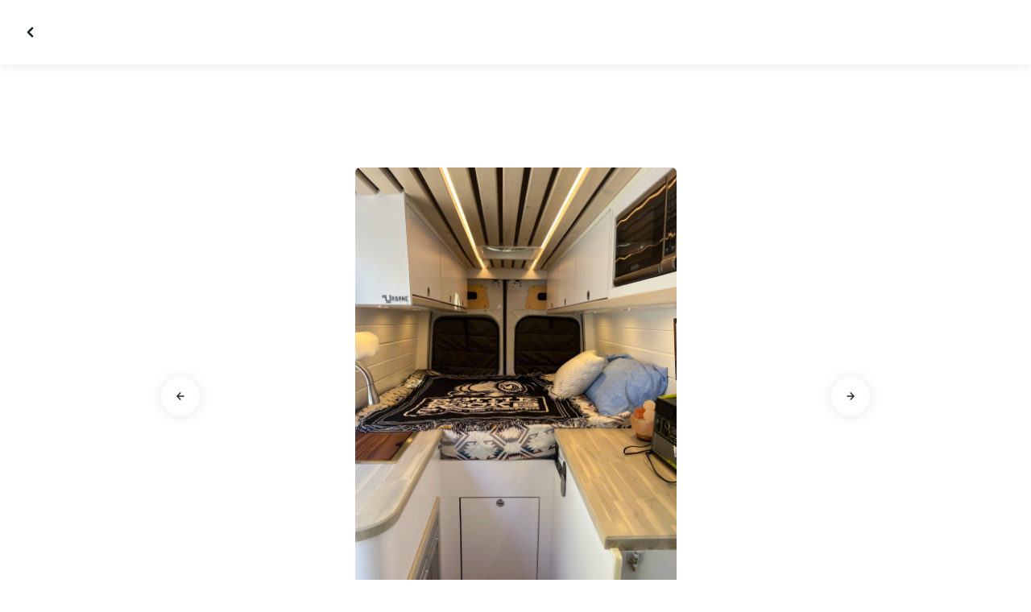

--- FILE ---
content_type: text/html; charset=utf-8
request_url: https://www.outdoorsy.com/pro/montereysprinter/photos?image=2735002
body_size: 12541
content:
<!DOCTYPE html><html lang="en-us"><head><link rel="preload" as="style" data-href="https://use.typekit.net/sek7qeo.css" data-optimized-fonts="true"/><meta charSet="utf-8"/><link rel="preconnect" href="https://use.typekit.net" crossorigin="anonymous"/><link rel="preconnect" href="https://p.typekit.net" crossorigin="anonymous"/><link rel="stylesheet" data-href="https://use.typekit.net/sek7qeo.css" data-optimized-fonts="true"/><link rel="icon" href="/favicon.png"/><link rel="manifest" href="/manifest.json"/><meta property="fb:app_id" content="604465049688341"/><meta name="application-name" content="Outdoorsy"/><meta name="theme-color" content="#ffffff"/><meta name="apple-mobile-web-capable" content="yes"/><meta name="apple-mobile-web-title" content="Outdoorsy"/><meta name="apple-mobile-web-status-bar-style" content="black-translucent"/><meta name="version" content="8df8e9c"/><link rel="preconnect" href="https://cdn.segment.com" crossorigin="anonymous"/><link rel="preload" href="https://cdn.optimizely.com/datafiles/VA837yshM4H8cwibjQNoJ.json"/><link rel="preconnect" href="//logx.optimizely.com"/><title>Owner Photos | Outdoorsy</title><meta name="description" content="Find RV Rentals Near you on Outdoorsy. The only person-to-person RV rental marketplace in the US"/><meta name="viewport" content="width=device-width, initial-scale=1, maximum-scale=1"/><meta property="fb:app_id" content="604465049688341"/><meta property="og:title" content="Owner Photos"/><meta property="og:description" content="Find RV Rentals Near you on Outdoorsy. The only person-to-person RV rental marketplace in the US"/><meta property="og:site_name" content="Outdoorsy"/><meta property="og:image" content="/_next/static/media/homepage-social-media-thumbnail.be22b497.jpg"/><meta name="twitter:card" content="summary_large_image"/><meta name="twitter:site" content="@outdoorsy"/><meta name="twitter:creator" content="@outdoorsy"/><meta name="twitter:title" content="Owner Photos"/><meta name="twitter:description" content="Find RV Rentals Near you on Outdoorsy. The only person-to-person RV rental marketplace in the US"/><meta name="twitter:image" content="/_next/static/media/homepage-social-media-thumbnail.be22b497.jpg"/><meta name="robots" content="noindex"/><link href="" rel="preload" as="image"/><meta name="next-head-count" content="33"/><link rel="preload" href="/_next/static/css/0256072adacd356b.css" as="style"/><link rel="stylesheet" href="/_next/static/css/0256072adacd356b.css" data-n-g=""/><link rel="preload" href="/_next/static/css/308a11eeecef243b.css" as="style"/><link rel="stylesheet" href="/_next/static/css/308a11eeecef243b.css" data-n-p=""/><link rel="preload" href="/_next/static/css/2c4c207607e4bd24.css" as="style"/><link rel="stylesheet" href="/_next/static/css/2c4c207607e4bd24.css" data-n-p=""/><noscript data-n-css=""></noscript><script defer="" nomodule="" src="/_next/static/chunks/polyfills-78c92fac7aa8fdd8.js"></script><script src="https://cdn.cookielaw.org/scripttemplates/otSDKStub.js" data-domain-script="0192f822-f2dd-7198-a9f7-766683b5409e" defer="" data-nscript="beforeInteractive"></script><script src="/_next/static/chunks/webpack-d18f36f93aeae472.js" defer=""></script><script src="/_next/static/chunks/framework-c4e8a6e1a702ade1.js" defer=""></script><script src="/_next/static/chunks/main-c85018673b3249e2.js" defer=""></script><script src="/_next/static/chunks/pages/_app-cbc6714213567a24.js" defer=""></script><script src="/_next/static/chunks/86492-c7b11fd0e2012671.js" defer=""></script><script src="/_next/static/chunks/46066-5a8f502e62ca9233.js" defer=""></script><script src="/_next/static/chunks/50013-8074d1e34ea18b18.js" defer=""></script><script src="/_next/static/chunks/pages/pro/%5Bslug%5D/photos-004c5e19412f7560.js" defer=""></script><script src="/_next/static/8df8e9c/_buildManifest.js" defer=""></script><script src="/_next/static/8df8e9c/_ssgManifest.js" defer=""></script><link rel="stylesheet" href="https://use.typekit.net/sek7qeo.css"/></head><body class=""><div id="__next"><!--$--><!--/$--><!--$--><!--/$--><!--$--><div class="fixed z-1299 bottom-6 right-6 transition-[margin-bottom] duration-300"></div><!--/$--><div class="font-sans" id="app"><div id="global-headers" class="relative"><div class=""></div></div><div class="relative min-h-[60vh]"><main class="overflow-hidden"><div class="grid grid-cols-main container-main gap-x-default"><div class="relative min-w-full gap-x-default col-start-0 col-span-16 lg:col-start-0 lg:col-span-18"><button class="GalleryOverlay_closeButton__tuVak" aria-label="Close gallery" data-testid="gallery-overlay-close-btn" style="position:absolute"><svg xmlns="http://www.w3.org/2000/svg" width="20" height="20" fill="none" viewBox="0 0 20 20" class="Icon_icon__h86M2"><path fill="currentColor" fill-rule="evenodd" d="M9.61 7.56a.55.55 0 0 1 .78 0l2.05 2.05a.55.55 0 0 1 0 .78l-2.05 2.05a.55.55 0 1 1-.78-.78L11.273 10 9.61 8.34a.55.55 0 0 1 0-.78" clip-rule="evenodd"></path></svg></button></div></div><header class="GalleryOverlay_header__GMNQb" id="gallery-header" style="position:absolute"></header><div class="grid grid-cols-main container-main gap-x-default"><section class="relative min-w-full gap-x-default col-start-0 col-span-16 lg:col-start-0 lg:col-span-18"><div class="GalleryOverlay_content__z3NW1 md:gap-x-default md:grid-cols-main"><aside class="GalleryOverlay_categories__DnFYF"></aside><main class="GalleryOverlay_photos__rYo3O"><div><div data-activeslide="1" data-testid="gallery-overlay-carousel" data-arrow="inside" class="Carousel_slider__xXDJc"><div class="slick-slider GalleryCarousel_gallery__YuAM8 animate-fadeIn slick-initialized" dir="ltr"><div data-shadow="false" data-variant="inside" data-direction="left" data-state="hidden" data-testid="gallery-overlay-scroll-back" class="Carousel_arrow__qCfPy Arrow_arrow__M32Fy cursor-pointer arrow p-8 absolute transition-all ease-in-out duration-200 top-center transform -translate-y-1/2 z-10"><button data-testid="button" data-size="normal" data-shape="circle" data-variant="white-contained" class="Button_button__98gTJ before-focus-style rounded relative highlight transition-all duration-500 " aria-label="Go to previous slide"><span class="Button_content__wtKp9"></span></button></div><div class="slick-list"><div class="slick-track" style="width:2300%;left:0%"><div data-index="0" class="slick-slide slick-active slick-current" tabindex="-1" aria-hidden="false" style="outline:none;width:4.3478260869565215%"></div><div data-index="1" class="slick-slide" tabindex="-1" aria-hidden="true" style="outline:none;width:4.3478260869565215%"></div><div data-index="2" class="slick-slide" tabindex="-1" aria-hidden="true" style="outline:none;width:4.3478260869565215%"></div><div data-index="3" class="slick-slide" tabindex="-1" aria-hidden="true" style="outline:none;width:4.3478260869565215%"></div><div data-index="4" class="slick-slide" tabindex="-1" aria-hidden="true" style="outline:none;width:4.3478260869565215%"></div><div data-index="5" class="slick-slide" tabindex="-1" aria-hidden="true" style="outline:none;width:4.3478260869565215%"></div><div data-index="6" class="slick-slide" tabindex="-1" aria-hidden="true" style="outline:none;width:4.3478260869565215%"></div><div data-index="7" class="slick-slide" tabindex="-1" aria-hidden="true" style="outline:none;width:4.3478260869565215%"></div><div data-index="8" class="slick-slide" tabindex="-1" aria-hidden="true" style="outline:none;width:4.3478260869565215%"></div><div data-index="9" class="slick-slide" tabindex="-1" aria-hidden="true" style="outline:none;width:4.3478260869565215%"></div><div data-index="10" class="slick-slide" tabindex="-1" aria-hidden="true" style="outline:none;width:4.3478260869565215%"></div><div data-index="11" class="slick-slide" tabindex="-1" aria-hidden="true" style="outline:none;width:4.3478260869565215%"></div><div data-index="12" class="slick-slide" tabindex="-1" aria-hidden="true" style="outline:none;width:4.3478260869565215%"></div><div data-index="13" class="slick-slide" tabindex="-1" aria-hidden="true" style="outline:none;width:4.3478260869565215%"></div><div data-index="14" class="slick-slide" tabindex="-1" aria-hidden="true" style="outline:none;width:4.3478260869565215%"></div><div data-index="15" class="slick-slide" tabindex="-1" aria-hidden="true" style="outline:none;width:4.3478260869565215%"></div><div data-index="16" class="slick-slide" tabindex="-1" aria-hidden="true" style="outline:none;width:4.3478260869565215%"></div><div data-index="17" class="slick-slide" tabindex="-1" aria-hidden="true" style="outline:none;width:4.3478260869565215%"></div><div data-index="18" class="slick-slide" tabindex="-1" aria-hidden="true" style="outline:none;width:4.3478260869565215%"></div><div data-index="19" class="slick-slide" tabindex="-1" aria-hidden="true" style="outline:none;width:4.3478260869565215%"></div><div data-index="20" class="slick-slide" tabindex="-1" aria-hidden="true" style="outline:none;width:4.3478260869565215%"></div><div data-index="21" class="slick-slide" tabindex="-1" aria-hidden="true" style="outline:none;width:4.3478260869565215%"></div><div data-index="22" class="slick-slide" tabindex="-1" aria-hidden="true" style="outline:none;width:4.3478260869565215%"></div></div></div><div data-shadow="false" data-variant="inside" data-direction="right" data-testid="gallery-overlay-scroll-forward" class="Carousel_arrow__qCfPy Arrow_arrow__M32Fy cursor-pointer arrow p-8 absolute transition-all ease-in-out duration-200 top-center transform -translate-y-1/2 z-10"><button data-testid="button" data-size="normal" data-shape="circle" data-variant="white-contained" class="Button_button__98gTJ before-focus-style rounded relative highlight transition-all duration-500 " aria-label="Go to next slide"><span class="Button_content__wtKp9"></span></button></div></div></div></div></main></div></section></div></main></div><div class=""></div></div><div class="Toastify"></div><div id="div-gpt-ad-1614955491295-0"></div></div><script id="__NEXT_DATA__" type="application/json">{"props":{"pageProps":{},"locale":"en-us","initialReduxState":{"modal":{"id":""},"dryDateProposal":{"data":null,"error":false,"isLoading":false},"postDateProposal":{"data":null,"error":false,"isLoading":false},"patchProposal":{"data":null,"error":false,"isLoading":false},"addons":{},"availability":{"data":[],"isFetched":false},"auth":{"hasTriedFetch":false,"isLoggingIn":false,"isFetching":false,"user":null,"isAuthenticated":false,"error":null,"phone":{"number":"","isModalOpen":false,"isTexting":false,"isResending":false,"isTexted":true,"isVerifyingCode":false,"isVerifiedCode":false,"error":null},"resetPassword":{"error":null,"loading":false},"signupVerification":{"needsVerification":false,"signupResponse":null},"justLoggedIn":false},"checkout":{"bundles":null,"booking":null,"checkoutSteps":null,"isLoading":false},"booking":{"details":{"data":null,"isFetching":false},"services":{"data":[],"isFetching":false},"owner":{"data":{},"isFetching":false,"error":false},"passenger":{"data":[],"isFetching":false,"error":false},"insuranceBundles":{"data":[],"isFetching":false,"error":false},"file":{"isFetching":false,"error":false},"bookingBundle":{"data":{},"isUpdated":false,"isUpdating":false,"error":false},"cards":{"data":[],"isFetching":false,"error":false},"withdrawalReasons":{"data":[],"isFetching":false,"error":false},"addService":{"isFetching":false,"error":false},"removeService":{"isFetching":false,"error":false},"addPassenger":"initial","removePassenger":"initial","updateStatus":{"isFetching":false,"error":false},"updateDriverVerification":{"isFetching":false,"error":false},"cancellationDetail":{"data":null,"isFetching":false,"error":false},"handoff":{"data":null,"isFetching":false,"error":false},"weather":{"data":null,"isFetching":false,"error":false}},"bookings":{"bookings":{}},"bookingsReview":{"data":[],"isFetching":false,"error":false},"cookies":{},"creditCards":{"cards":null},"delivery":{},"filterSlides":{"category":"all"},"globalHeader":{},"insuranceBundles":[],"listing":{"data":null,"isAskingHost":false,"isCalendarOpen":false,"isMobileBillModuleOpen":false,"isAskHostModalOpen":false,"isDeliveryModalOpen":false,"isInsuranceModalOpen":false,"isLoading":true},"dealerLocation":{},"mapboxPlace":{"data":null},"messages":{"messages":null,"isLoading":false},"pricingRules":{"data":null,"error":false,"isLoading":false},"queryParams":{},"quote":{"data":null,"isLoadingQuote":false},"rentalItems":{"data":[]},"rentalNotes":{"data":[]},"rentals":{"meta":{},"rentals":[],"priceHistogramData":[],"currentFilters":{"page[limit]":8,"page[offset]":0,"price[max]":null,"price[min]":null,"date[from]":null,"date[to]":null,"sleeps[adults]":null,"sleeps[children]":null,"filter[type]":[],"delivery":null,"near":null,"deliveryStationary":null},"filters":{"dateFrom":null,"dateTo":null,"adults":0,"children":0,"pets":0,"festival":null,"smoking_allowed":null,"tailgate_friendly":null,"vehicleTypes":[],"delivery":null,"deliveryStationary":null},"modals":{"showAll":false},"isFetched":false},"reviews":{"all":{"data":null,"isFetching":false},"current":{"data":null,"isFetching":false}},"search":{"data":null,"isFilterOpen":false,"isLoading":true,"histogramTimestamp":null,"meta":null,"metaPreview":null,"metaPreviewTimestamp":null,"recalculateMapViewport":false,"recentSearches":[],"searchTimestamp":null,"selectedFilter":null,"vehiclesYear":[],"vehiclesMake":[],"vehiclesMakeFilter":null,"vehiclesMakeFilterModels":null,"vehiclesModel":[],"vehiclesLoading":false,"isHistogramLoading":true,"isStationaryDeliveryOpen":false,"triggerDeliveryFilterFromAd":false,"searchQuery":""},"searchForm":{"filterMethod":null,"filters":{}},"savedRentals":{"data":[],"isFetched":false,"error":null},"similarRentals":{"data":[],"isFetched":false},"nearbyCampgrounds":{"data":[],"isFetched":false},"tags":{"data":[],"isFetching":false,"error":false},"owner":{"owner":{"id":"2937249","data":{"avatar_url":"https://images.outdoorsy.com/insecure/czM6Ly9vdXRkb29yc3ktdXNlci1pbWFnZXMtdXMtd2VzdC0yL3Jlcy9vdXRkb29yc3kvaW1hZ2UvdXBsb2FkL3AvdXNlcnMvMjkzNzI0OS9pbWFnZXMvMDM3NDk4YjgtZmU1NS0xMWVjLTgyOTMtOTI4MDg0MmVlY2E5LmpwZWc=","average_response_time":34939.6146492,"business_description":"Providing the opportunity to camp and explore the central coast in a converted Sprinter Van","business_name":"Monterey Waves LLC","business_website":"","cancel_policy":"flexible","cancel_policy_combo_bookings":"","created":"2022-07-08T00:29:22Z","dealer":false,"description":"Hello, I am a Monterey Native with one small business in town and like to take trips in my sprinter.  My Dog Mbali loves to come along on all of the trips. While I am unable to use it all the time others can get the experiance I have with Outdoorsy","experience":"","filtered_business_description":"","first_name":"Rich","guest":false,"last_name":"Snelling","locale_base_currency":"USD","locale_language":"en-us","logo_url":"","mast_image_url":"","median_response_time":16693.168129,"outdoorsy_display_name":"","owner":true,"owner_reviews_count":4,"owner_score":4,"pro":false,"response_percent":0.625,"reviews_count":0,"slug":"montereysprinter","social":[],"years_owned":2,"years_r_ving":0},"isFetching":false,"error":false},"rentals":{"data":[{"id":326652,"name":"2021 Mercedes-Benz Sprinter","filtered_name":"2021 Mercedes-Benz Sprinter","type":"camper-van","rental_category":"rv","display_vehicle_type":"Camper van","description":"Built for Adventures! With additional storage, bike rack, indoor shower and fridge this is the perfect rig for a 1-2 person get away that feels like a home.  Be sure to ask about all of the local spots when booking your next Adventure! Bed has a is tempur pedic top. The bed size is 66 x 68. ","filtered_description":"Built for Adventures! With additional storage, bike rack, indoor shower and fridge this is the perfect rig for a 1-2 person get away that feels like a home.  Be sure to ask about all of the local spots when booking your next Adventure! Bed has a is tempur pedic top. The bed size is 66 x 68. ","summary":"","vehicle_class":"","vehicle_make":"Mercedes-Benz","vehicle_model":"Sprinter","vehicle_gvwr":0,"vehicle_box_length":0,"vehicle_length_with_hitch":0,"vehicle_amps":110,"vehicle_width":0,"vehicle_height":0,"vehicle_dry_weight":0,"vehicle_license_plate_state":"CA","vehicle_title":"2021 Mercedes-Benz Sprinter","slug":"/rv-rental/monterey_ca/2021_mercedes-benz_sprinter_326652-listing","vehicle_year":2021,"vehicle_length":20,"availability_set":false,"created":"0001-01-01T00:00:00Z","updated":"0001-01-01T00:00:00Z","last_published":"2025-07-27T07:47:00.959049-07:00","first_published":"2022-09-23T12:29:23.085496-07:00","owner_user_id":2937249,"dealer":false,"pro":false,"user_slug":"montereysprinter","unavailable":false,"has_been_published":true,"has_checkout_questions":false,"description_included":"2 camping chairs, toilet paper, 2 pillows, Fresh linens","description_recommendations":"Stick with the central coast, Pinnacles National Park, Big Sur, Santa Cruz","description_other":"I personally use this vehicle myself.  I am constantly adding things to make the experience better. ","published":true,"hidden":false,"external":false,"features":{"air_conditioner":false,"audio_inputs":false,"awning":false,"backup_camera":false,"bath_towels":true,"bathroom_sink":false,"beds_bunk":0,"beds_dinette_conversion":0,"beds_fold_out_sofa":0,"beds_full":0,"beds_king":0,"beds_other":1,"beds_queen":0,"beds_twin":0,"bike_rack":false,"bluetooth":false,"brake_controller":false,"burning_man_friendly":false,"cd_player":false,"ceiling_fan":true,"coffee_maker":false,"connector_type":null,"cooking_basics":true,"dining_table":false,"dishes_and_utensils":false,"extra_storage":false,"festival_friendly":false,"fuel_tank":24.5,"fuel_type":"","generator":false,"gray_tank":5,"handicap_accessible":false,"heater":false,"hitch_weight":0,"hookup_electric":true,"hookup_sewer":false,"hookup_water":true,"hot_water":true,"hot_water_tank":false,"inside_shower":true,"international_travel_allowed":false,"inverter":true,"kitchen_sink":true,"leveling_jacks":false,"microwave":true,"minimum_age":0,"mpg":0,"one_way_rentals":false,"outside_shower":false,"oven":false,"pet_friendly":false,"potable_water":false,"pots_and_pans":false,"propane_tank":0,"provides_receivers":false,"radio":false,"refrigerator":true,"satellite":false,"sewage_tank":2,"skylight":false,"slide_outs":0,"smoking_allowed":false,"solar":false,"stove":false,"tailgate_friendly":false,"toilet":true,"toilet_paper":false,"toiletries":false,"tow_hitch":false,"trailer_weight":0,"transmission":"","tv_dvd":false,"washer_dryer":false,"water_tank":23,"wifi":false},"FeaturesMap":null,"coachnet_required":false,"coachnet_ready":true,"instant_book":true,"instant_book_leeway":4,"instant_book_type":"all","sleeps":2,"seatbelts":2,"sleeps_adults":0,"sleeps_kids":0,"minimum_renter_age":25,"rental_price_usage_item_id":0,"rental_price_usage_item":{"id":0,"owner_id":0,"name":"","unit":"","fee_type":"","included":0,"included_period":"","unlimited":false,"archived":false,"tax_rate_id":0,"single_tier":false},"presentment_currency":"USD","settlement_currency":"USD","favorite":false,"delivery":true,"disallow_movement":false,"delivery_radius":75,"delivery_radius_miles":75,"delivery_radius_unit":"mile","estimated_delivery_price_per_mile":0,"original_url":"","primary_image_url":"https://res.cloudinary.com/outdoorsy/image/upload/v1663959189/p/rentals/326652/images/pdsh8duow9fgo6ith7qu.jpg","images":[{"id":2735012,"rental_id":326652,"primary":true,"interior_primary":false,"category":{"slug":"exterior","name":""},"position":1,"ai_position":14,"ai_description":"White Mercedes Sprinter RV rental parked on a sunny driveway, its side door open to show the well-equipped camper interior.","tags":"","description":"","skip_enhance":false,"video":false,"url":"https://res.cloudinary.com/outdoorsy/image/upload/v1663959189/p/rentals/326652/images/pdsh8duow9fgo6ith7qu.jpg","best":false,"status":"approved"},{"id":2735002,"rental_id":326652,"primary":false,"interior_primary":false,"category":{"slug":"bedroom","name":""},"position":2,"ai_position":7,"ai_description":"Bright rv rental interior: comfortable bed, kitchenette with sink, microwave, and overhead cabinets for convenient mobile living.","tags":"","description":"","skip_enhance":false,"video":false,"url":"https://res.cloudinary.com/outdoorsy/image/upload/v1663959169/p/rentals/326652/images/kjncob1j2mq8i1okyytz.jpg","best":false,"status":"approved"},{"id":2735001,"rental_id":326652,"primary":false,"interior_primary":false,"category":{"slug":"floorplan","name":""},"position":3,"ai_position":3,"ai_description":"Explore this RV rental's well-designed camper van interior: compact kitchen, tiled shower, and wardrobe.","tags":"","description":"Rounded countertop makes it smooth getting in and out.  Microwave and shower with Hot water heater. ","skip_enhance":false,"video":false,"url":"https://res.cloudinary.com/outdoorsy/image/upload/v1663959169/p/rentals/326652/images/p7hb2mt7cwdrgm0mfwxw.jpg","best":false,"status":"approved"},{"id":2735000,"rental_id":326652,"primary":false,"interior_primary":false,"category":{"slug":"bathroom","name":""},"position":4,"ai_position":4,"ai_description":"Explore this RV rental: clean interior with bed, kitchen, microwave, and stylish tiled shower. Comfortable mobile living.","tags":"","description":"","skip_enhance":false,"video":false,"url":"https://res.cloudinary.com/outdoorsy/image/upload/v1663959167/p/rentals/326652/images/aaomxjs3h75saoy6k8mo.jpg","best":false,"status":"approved"},{"id":2735003,"rental_id":326652,"primary":false,"interior_primary":false,"category":{"slug":"floorplan","name":""},"position":5,"ai_position":2,"ai_description":"Inside a custom RV rental: wood-slat ceiling with bright LEDs, compact kitchen with microwave, and wetsuit drying.","tags":"","description":"view from the bed with door open.  Wetsuit rack in the shower","skip_enhance":false,"video":false,"url":"https://res.cloudinary.com/outdoorsy/image/upload/v1663959191/p/rentals/326652/images/bhdqqyiv4ighnddjzqfc.jpg","best":false,"status":"approved"},{"id":2735004,"rental_id":326652,"primary":false,"interior_primary":false,"category":{"slug":"bathroom","name":""},"position":6,"ai_position":9,"ai_description":"Compact RV rental interior with a Thetford toilet, shower control, Goal Zero power station, and sleeping area.","tags":"","description":"Toilet hides under the counter and easlily hids away when not in use. ","skip_enhance":false,"video":false,"url":"https://res.cloudinary.com/outdoorsy/image/upload/v1663959174/p/rentals/326652/images/lrs2zzsetx8ejjl03wiu.jpg","best":false,"status":"approved"},{"id":2735005,"rental_id":326652,"primary":false,"interior_primary":false,"category":{"slug":"floorplan","name":""},"position":7,"ai_position":6,"ai_description":"Compact RV rental shower with a pebble floor, white subway tiles, and brushed nickel fixture. Efficient design for mobile living.","tags":"","description":"Pebble floor for the best shower experience. 22ga of Hot and cold water. ","skip_enhance":false,"video":false,"url":"https://res.cloudinary.com/outdoorsy/image/upload/v1663959179/p/rentals/326652/images/asafaiptbewxywkrdhon.jpg","best":false,"status":"approved"},{"id":2735006,"rental_id":326652,"primary":false,"interior_primary":false,"category":{"slug":"exterior","name":""},"position":8,"ai_position":1,"ai_description":"This RV rental's rear doors open wide, showcasing a custom camper van interior with a bed, gear storage, and a RinseKit.","tags":"","description":"bar for hanging clothes and a rinse kit to hose off gear outside.  ","skip_enhance":false,"video":false,"url":"https://res.cloudinary.com/outdoorsy/image/upload/v1663959169/p/rentals/326652/images/n6uymak3k0r51szdc6cy.jpg","best":false,"status":"approved"},{"id":2735007,"rental_id":326652,"primary":false,"interior_primary":false,"category":{"slug":"exterior","name":""},"position":9,"ai_position":5,"ai_description":"This RV rental camper van conversion features a bed, overhead cabinets, and under-bed storage through its open rear.","tags":"","description":"","skip_enhance":false,"video":false,"url":"https://res.cloudinary.com/outdoorsy/image/upload/v1663959176/p/rentals/326652/images/zqmminbslm39w93sserw.jpg","best":false,"status":"approved"},{"id":2735008,"rental_id":326652,"primary":false,"interior_primary":false,"category":{"slug":"exterior","name":""},"position":10,"ai_position":11,"ai_description":"Bright rear view of white custom rv rental van with black storage boxes, Yakima bike rack, and power cable connected.","tags":"","description":"Large boxes for light gear storage and a bike rack on the back ready to use for 2 bikes","skip_enhance":false,"video":false,"url":"https://res.cloudinary.com/outdoorsy/image/upload/v1663959180/p/rentals/326652/images/ifnbfsctvbcltlgs7y00.jpg","best":false,"status":"approved"},{"id":2735010,"rental_id":326652,"primary":false,"interior_primary":false,"category":{"slug":"exterior","name":""},"position":11,"ai_position":13,"ai_description":"White van with black side ladder, parked on a sunny driveway with tree shadows. Explore options for your next RV rental.","tags":"","description":"Ladder to get on roof.  No place to sit on top yet","skip_enhance":false,"video":false,"url":"https://res.cloudinary.com/outdoorsy/image/upload/v1663959191/p/rentals/326652/images/kirfegccpnqokdpag7ed.jpg","best":false,"status":"approved"},{"id":2735011,"rental_id":326652,"primary":false,"interior_primary":false,"category":{"slug":"floorplan","name":""},"position":12,"ai_position":10,"ai_description":"RV rental interior: Wood-look floor, black curtains, shower entrance with pebble tile, and a heater control panel.","tags":"","description":"Diesel Heater under the seat","skip_enhance":false,"video":false,"url":"https://res.cloudinary.com/outdoorsy/image/upload/v1663959193/p/rentals/326652/images/m2vona6ya5gjyrfh4al1.jpg","best":false,"status":"approved"},{"id":2735013,"rental_id":326652,"primary":false,"interior_primary":false,"category":{"slug":"driving","name":""},"position":13,"ai_position":15,"ai_description":"Inside an RV rental, the rearview mirror reflects the camper's interior setup, with a phone in view and the road outside.","tags":"","description":"For those uncomfortable you can see all the way to the back while driving. ","skip_enhance":false,"video":false,"url":"https://res.cloudinary.com/outdoorsy/image/upload/v1663959193/p/rentals/326652/images/owm124yzqy8cvb3ovyy6.jpg","best":false,"status":"approved"},{"id":2735014,"rental_id":326652,"primary":false,"interior_primary":false,"category":{"slug":"driving","name":""},"position":14,"ai_position":17,"ai_description":"Explore this RV rental's well-equipped interior: kitchen sink, mini-fridge, and large window view.","tags":"","description":"This is from the drivers seat.  Having the blind off the window removes the blind spot","skip_enhance":false,"video":false,"url":"https://res.cloudinary.com/outdoorsy/image/upload/v1663959193/p/rentals/326652/images/frrnkrowndmiekff1grc.jpg","best":false,"status":"approved"},{"id":2735015,"rental_id":326652,"primary":false,"interior_primary":false,"category":{"slug":"travel","name":""},"position":15,"ai_position":16,"ai_description":"RV rental interior: organized kitchenette with sink, overhead cabinets, and hanging clothes, ready for adventures.","tags":"","description":"The view from hanging out in the bed","skip_enhance":false,"video":false,"url":"https://res.cloudinary.com/outdoorsy/image/upload/v1663959199/p/rentals/326652/images/yokwuvmakvln7v97vdug.jpg","best":false,"status":"approved"},{"id":2735016,"rental_id":326652,"primary":false,"interior_primary":false,"category":{"slug":"bedroom","name":""},"position":16,"ai_position":21,"ai_description":"RV rental interior featuring a ceiling fan with a mesh screen, and white overhead cabinets with wooden paneling.","tags":"","description":"Ceiling fan in the back","skip_enhance":false,"video":false,"url":"https://res.cloudinary.com/outdoorsy/image/upload/v1663959197/p/rentals/326652/images/mnufn9hhgho84ha5uhca.jpg","best":false,"status":"approved"},{"id":2735017,"rental_id":326652,"primary":false,"interior_primary":false,"category":{"slug":"exterior","name":""},"position":17,"ai_position":19,"ai_description":"White Mercedes Sprinter camper van for rv rental, side door open with awning extended. Ready for your next adventure.","tags":"","description":"Solar panels on the roof with an awening as well!","skip_enhance":false,"video":false,"url":"https://res.cloudinary.com/outdoorsy/image/upload/v1663959203/p/rentals/326652/images/smgfc3yj5aqqk6i3uqa3.png","best":false,"status":"approved"},{"id":2737397,"rental_id":326652,"primary":false,"interior_primary":false,"category":{"slug":"exterior","name":""},"position":18,"ai_position":8,"ai_description":"View inside an RV rental through a back window, showing a cozy bed, white cabinets, and bright overhead lighting.","tags":"","description":"","skip_enhance":false,"video":false,"url":"https://res.cloudinary.com/outdoorsy/image/upload/v1664168600/p/rentals/326652/images/txrufyz4roqaye2xopmq.jpg","best":false,"status":"approved"},{"id":2737398,"rental_id":326652,"primary":false,"interior_primary":false,"category":{"slug":"exterior","name":""},"position":19,"ai_position":18,"ai_description":"Cozy RV rental interior seen through a window at night, highlighting a compact kitchen, bed, and mobile power station.","tags":"","description":"","skip_enhance":false,"video":false,"url":"https://res.cloudinary.com/outdoorsy/image/upload/v1664168593/p/rentals/326652/images/emdh4jnklavmdj3ch5xd.jpg","best":false,"status":"approved"},{"id":2737399,"rental_id":326652,"primary":false,"interior_primary":false,"category":{"slug":"floorplan","name":""},"position":20,"ai_position":20,"ai_description":"Inside a sleek RV rental: modern kitchen with sink \u0026 microwave, and tiled shower area, perfect for a comfortable trip.","tags":"","description":"","skip_enhance":false,"video":false,"url":"https://res.cloudinary.com/outdoorsy/image/upload/v1664168617/p/rentals/326652/images/iyw7pcujf7murdiswmin.jpg","best":false,"status":"approved"},{"id":2737400,"rental_id":326652,"primary":false,"interior_primary":false,"category":{"slug":"bedroom","name":""},"position":21,"ai_position":23,"ai_description":"Step inside this RV rental: a modern van conversion with a bright interior, kitchen, cozy bed, and ambient lighting.","tags":"","description":"","skip_enhance":false,"video":false,"url":"https://res.cloudinary.com/outdoorsy/image/upload/v1664168625/p/rentals/326652/images/r4kbcmzgdhyorachiiue.jpg","best":false,"status":"approved"},{"id":2737401,"rental_id":326652,"primary":false,"interior_primary":false,"category":{"slug":"exterior","name":""},"position":22,"ai_position":22,"ai_description":"A white Mercedes-Benz Sprinter van, ready as an RV rental or camper conversion, parked on a sunny driveway.","tags":"","description":"","skip_enhance":false,"video":false,"url":"https://res.cloudinary.com/outdoorsy/image/upload/v1664168602/p/rentals/326652/images/vr4ppr5hllfguovh0tut.jpg","best":false,"status":"approved"},{"id":2737402,"rental_id":326652,"primary":false,"interior_primary":false,"category":{"slug":"exterior","name":""},"position":23,"ai_position":12,"ai_description":"Spacious white RV rental features open rear storage boxes, a Yakima bike rack, and a Fiamma awning for adventures.","tags":"","description":"","skip_enhance":false,"video":false,"url":"https://res.cloudinary.com/outdoorsy/image/upload/v1664168596/p/rentals/326652/images/ucx8wld6vahfih1bjort.jpg","best":false,"status":"approved"}],"items":null,"position":0,"score":4,"reviews_num":4,"group_score":0,"group_reviews_score":0,"group_reviews_num":0,"favorite_count":41,"location":{"city":"Monterey","state":"CA","county":"","country":"US","street":"401 Pearl","zip":"93940","lat":36.598,"lng":-121.891},"geopoint":{"lat":36.598,"lon":-121.891},"group_on_map":false,"current_location_id":0,"locale":{"base_currency":"USD","distance_unit":"miles","weight_unit":"lbs","length_unit":"feet","liquid_unit":"gallons"},"booking_prices":[{"rental_id":326652,"date_range":{"gte":"2026-01-29","lte":"2026-01-29"},"booking_start":"2026-01-29","booking_end":"2026-01-29","minimum_booking_days":2,"price":19500,"max_price":19500,"range":"DAILY"},{"rental_id":326652,"date_range":{"gte":"2026-01-29","lte":"2026-02-04"},"booking_start":"2026-01-29","booking_end":"2026-02-04","minimum_booking_days":2,"price":122850,"max_price":136500,"range":"WEEKLY"},{"rental_id":326652,"date_range":{"gte":"2026-01-29","lte":"2026-02-25"},"booking_start":"2026-01-29","booking_end":"2026-02-25","minimum_booking_days":2,"price":491400,"max_price":546000,"range":"MONTHLY"}],"price_per_day":19500,"price_per_week":105300,"price_per_month":473850,"price_estimate":21522,"price_gap":2022,"low_price_per_day":0,"low_price_per_week":0,"low_price_per_month":0,"can_charge_security_deposit":true,"weekly_discount":1000,"monthly_discount":2000,"allows_long_term":false,"security_deposit":50000,"minimum_deposit":0,"deposit_percentage":0,"use_day_pricing":false,"use_tax_inclusive_pricing":false,"cancel_policy":"moderate","cancel_policy_combo_bookings":"","minimum_days":0,"minimum_days_pricing_rule":2,"request_less_than_minimum_days":0,"booking_leeway_days":0,"active_options":{"date":"2026-01-29","day_price":19500,"max_override_price":0,"week_price":122850,"weekly_rate_per_day":17550,"weekly_discount_percentage":10,"month_price":491400,"monthly_rate_per_day":17550,"monthly_discount_percentage":20,"cancel_policy":"moderate","cancel_policy_combo_bookings":"","minimum_days":2,"use_day_pricing":false,"use_tax_inclusive_pricing":false,"instant_book":true},"cancel_text":"","house_rules":"","prep_fee":{"amount":15000,"description":"This fee will cover preparing and sanitizing the unit prior to each rental."},"generator_usage_item_id":411361,"generator_usage_item":{"id":411361,"owner_id":0,"name":"generator","unit":"hour","fee_type":"","included":0,"included_period":"daily","unlimited":true,"archived":false,"tax_rate_id":0,"single_tier":false,"tiers":[{"id":420240,"usage_based_item_id":411361,"price":300,"maximum":0,"minimum_fee":0}]},"mileage_usage_item_id":411362,"mileage_usage_item":{"id":411362,"owner_id":0,"name":"mileage","unit":"mile","fee_type":"","included":100,"included_period":"daily","unlimited":false,"archived":false,"tax_rate_id":0,"single_tier":false,"tiers":[{"id":420241,"usage_based_item_id":411362,"price":55,"maximum":0,"minimum_fee":0}]},"delivery_usage_item_id":411360,"delivery_usage_item":{"id":411360,"owner_id":0,"name":"Delivery","unit":"mile","fee_type":"delivery","included":0,"included_period":"trip","unlimited":false,"archived":false,"tax_rate_id":0,"single_tier":false,"tiers":[{"id":420239,"usage_based_item_id":411360,"price":450,"maximum":75,"minimum_fee":10000}]},"insurance_renter_adjustable":false,"insurance_state":"approved","insurance_coverage":"","insurance_eligible":true,"insurance_plan":{"id":98,"label":"Outdoorsy Camper Van Protection","requires_driver_verification":false,"renter_headline":"","renter_body":""},"custom_insurance_text":"","min_bundle_day_price":4995,"min_bundle_day_price_with_delivery":3371,"breadcrumb":null,"nearby_content":null,"education":null,"tax_rates":[],"seo_content":{"category":[]},"bookings":null,"platform_blocks":[],"child_rentals":null,"pickup_unavailable":{"sunday":false,"monday":false,"tuesday":false,"wednesday":false,"thursday":false,"friday":false,"saturday":false},"dropoff_unavailable":{"sunday":false,"monday":false,"tuesday":false,"wednesday":false,"thursday":false,"friday":false,"saturday":false},"combined_special_hours":[],"tags":[{"tag":"Good for couples","slug":"good-for-couples","count":1},{"tag":"Campervan","slug":"campervan","count":1}],"localized_content":null,"parent_id":0,"children_count":0,"child_rental_ids":null,"preferred_primary_image":{"id":0,"rental_id":0,"primary":false,"interior_primary":false,"position":0,"ai_position":0,"ai_description":"","tags":"","description":"","skip_enhance":false,"video":false,"url":"","best":false,"status":""},"smart_photo_score":0,"owner_score":0,"rental_score":0,"ranking":{"distance_weight":{"control":0.35,"test_1":0.6,"test_2":0.175,"test_3":0.35},"distance_weight_prod":0.35,"is_new_listing":0,"model_name":"model_gbt_web_072224","original_score":0,"ranking_score":0.3414,"ranking_score2":0.2429,"ranking_score3":0.0304},"sort_score":1.7802597,"ai_data":{"rental_summary":["Perfect for adventurous couples, this camper van offers home-like comfort and a Tempur-Pedic bed.","Explore effortlessly with an indoor hot shower, kitchen basics, bike rack, and essential supplies.","Benefit from a personally maintained rig and local tips for the best Central Coast spots.","Simply arrive; this well-equipped Sprinter makes your road trip smooth and hassle-free."],"review_summary":[{"characteristic":"Owner Communication","clarification":"Rich provided a thorough walk through \u0026 was easy to communicate with on return. However, a short initial walkthrough \u0026 radio silence on issues were noted."},{"characteristic":"Vehicle Condition \u0026 Amenities","clarification":"The van was perfect, drove well \u0026 had needed amenities. However, it lacked safety features, was a DIY project, and the bed wasn't suitable for 2 tall people."}]},"instant_book_banned":false,"distributed_ratings":{"score":{"r1":20,"r2":0,"r3":0,"r4":0,"r5":80}},"average_ratings":{"score":4.2,"score_percentage":84,"communication_score":3.67,"communication_score_percentage":73.33,"cleanliness_score":4.67,"cleanliness_score_percentage":93.33,"mechanical_score":4.33,"mechanical_score_percentage":86.67,"value_score":3.67,"value_score_percentage":73.33,"listing_score":4,"listing_score_percentage":80},"average_reviews":null,"review_scores":{"bayesian_rating":2.4276484460457235},"misc":null,"listing_questions":[{"question":"What flexibility is available for picking up and dropping off the RV?","answer":"We are flexible with pickup and dropoff within reason. "}],"distance":7934.848247983276,"driving_distance":0,"dates":[{"gte":"","lte":""}],"campsite_category":null,"check_in":0,"check_out":0,"host_notes":"","od_stays_opt_in":false,"rental_views_last_30_days":64}],"meta":{"radius":100,"country":"US","total":1,"total_unavailable":1,"start_position":1,"stop_position":1,"price_max":19500,"price_min":19500,"price_average":19500,"price_median":19500,"price_histogram":{"data":[0,0,0,0,0,0,0,1,0,0,0,0,0,0,0,0,0,0,0,0,0],"max_value":50000},"total_prices_histogram":{"data":null,"max_value":0},"vehicle_types":[{"type":"folding-trailer","label":"Folding trailer","style":"towable"},{"type":"other","label":"Other","style":"both"},{"type":"utility-trailer","label":"Utility Trailer","style":"towable"},{"type":"fifth-wheel","label":"Fifth-wheel","style":"towable"},{"type":"tow-vehicle","label":"Tow Vehicle","style":"drivable"},{"type":"toy-hauler","label":"Toy hauler","style":"towable"},{"type":"trailer","label":"Travel trailer","style":"towable"},{"type":"truck-camper","label":"Truck Camper","style":"drivable"},{"type":"a","label":"Class A","style":"drivable"},{"type":"b","label":"Class B","style":"drivable"},{"type":"c","label":"Class C","style":"drivable"},{"type":"camper-van","label":"Camper van","style":"drivable"}],"locale":"en-us","suggested":false,"experiments":{},"experiments_data":{},"request":{},"flexible_dates":null,"is_blended":false},"isFetching":false,"error":false},"stays":{"data":[],"meta":{"country":"US","total":0,"total_unavailable":0,"start_position":0,"stop_position":0,"price_max":0,"price_histogram":{"data":[0,0,0,0,0,0,0,0,0,0,0,0,0,0,0,0,0,0,0,0,0],"max_value":50000},"total_prices_histogram":{"data":null,"max_value":0},"vehicle_types":null,"locale":"en-us","suggested":false,"experiments":{},"experiments_data":{},"request":{},"flexible_dates":null,"is_blended":false},"isFetching":false,"error":false},"reviews":{"data":[{"booking_id":10882351,"booking_summary":{"from":"2025-10-17","id":10882351,"to":"2025-10-26"},"can_edit":false,"can_edit_until":null,"cleanliness_score":0,"communication_score":0,"deleted":null,"exclude_from_rating":false,"id":774232,"images":[],"listing_score":0,"mechanical_score":0,"name":"","owner":{"avatar_url":"https://images.outdoorsy.com/insecure/czM6Ly9vdXRkb29yc3ktdXNlci1pbWFnZXMtdXMtd2VzdC0yL3Jlcy9vdXRkb29yc3kvaW1hZ2UvdXBsb2FkL3AvdXNlcnMvMjkzNzI0OS9pbWFnZXMvMDM3NDk4YjgtZmU1NS0xMWVjLTgyOTMtOTI4MDg0MmVlY2E5LmpwZWc=","first_name":"Rich","id":2937249,"last_name":"Snelling"},"owner_can_respond":false,"owner_response":{},"published":false,"rental_id":326652,"rental_summary":{"id":326652,"interior_primary_image_url":"","location":", ","name":"2021 Mercedes-Benz Sprinter","primary_image_url":"https://res.cloudinary.com/outdoorsy/image/upload/v1663959189/p/rentals/326652/images/pdsh8duow9fgo6ith7qu.jpg","rental_category":"rv","slug":"/rv-rental/monterey_ca/2021_mercedes-benz_sprinter_326652-listing","style":""},"reviewer":{"avatar_url":"https://res.cloudinary.com/outdoorsy/image/upload/v1761496202/undefined/users/4675717/images/eak6vzowhyb7dyols3cm.jpg","first_name":"Ryan","id":4675717,"last_name":"Doyle"},"reviewer_id":4675717,"score":5,"text":"Richie and his van were awesome. My partner and I wanted to test out the camper van life for a week on a NP tour of CA - Pinnacles, Kings Canyon, Sequoia, and the 395 corridor. Perfect for the fall trip. Thanks for the awesome rig! ","timestamp":"2025-10-26T16:06:09Z","user_id":null,"user_recommend":false,"value_score":0},{"booking_id":10811330,"booking_summary":{"from":"2025-09-05","id":10811330,"to":"2025-09-06"},"can_edit":false,"can_edit_until":null,"cleanliness_score":0,"communication_score":0,"deleted":null,"exclude_from_rating":false,"id":759871,"images":[],"listing_score":0,"mechanical_score":0,"name":"","owner":{"avatar_url":"https://images.outdoorsy.com/insecure/czM6Ly9vdXRkb29yc3ktdXNlci1pbWFnZXMtdXMtd2VzdC0yL3Jlcy9vdXRkb29yc3kvaW1hZ2UvdXBsb2FkL3AvdXNlcnMvMjkzNzI0OS9pbWFnZXMvMDM3NDk4YjgtZmU1NS0xMWVjLTgyOTMtOTI4MDg0MmVlY2E5LmpwZWc=","first_name":"Rich","id":2937249,"last_name":"Snelling"},"owner_can_respond":false,"owner_response":{},"published":false,"rental_id":326652,"rental_summary":{"id":326652,"interior_primary_image_url":"","location":", ","name":"2021 Mercedes-Benz Sprinter","primary_image_url":"https://res.cloudinary.com/outdoorsy/image/upload/v1663959189/p/rentals/326652/images/pdsh8duow9fgo6ith7qu.jpg","rental_category":"rv","slug":"/rv-rental/monterey_ca/2021_mercedes-benz_sprinter_326652-listing","style":""},"reviewer":{"avatar_url":"https://images.outdoorsy.com/insecure/czM6Ly9vdXRkb29yc3ktdXNlci1pbWFnZXMtdXMtd2VzdC0yL3Jlcy9vdXRkb29yc3kvaW1hZ2UvdXBsb2FkL3AvdXNlcnMvNDYxODE3NC9pbWFnZXMvMzcwYTI4MDgtNmU4ZC0xMWYwLTlkYTktZWVjMjIxMmIxNjFiLnBuZw==","first_name":"Evonne","id":4618174,"last_name":"Lau"},"reviewer_id":4618174,"score":5,"text":"Rich was a great host - he provided a thorough walk through to help me prepare for my trip and easy to communicate with on the return. The van had everything I needed for a weekend climbing trip - plenty of space for gear and comfortable to sleep and work out of. ","timestamp":"2025-09-07T00:52:40Z","user_id":null,"user_recommend":false,"value_score":0},{"booking_id":8126570,"booking_summary":{"from":"2024-10-11","id":8126570,"to":"2024-10-13"},"can_edit":false,"can_edit_until":null,"cleanliness_score":5,"communication_score":5,"deleted":null,"exclude_from_rating":false,"id":674778,"images":[],"listing_score":5,"mechanical_score":5,"name":"","owner":{"avatar_url":"https://images.outdoorsy.com/insecure/czM6Ly9vdXRkb29yc3ktdXNlci1pbWFnZXMtdXMtd2VzdC0yL3Jlcy9vdXRkb29yc3kvaW1hZ2UvdXBsb2FkL3AvdXNlcnMvMjkzNzI0OS9pbWFnZXMvMDM3NDk4YjgtZmU1NS0xMWVjLTgyOTMtOTI4MDg0MmVlY2E5LmpwZWc=","first_name":"Rich","id":2937249,"last_name":"Snelling"},"owner_can_respond":false,"owner_response":{},"published":false,"rental_id":326652,"rental_summary":{"id":326652,"interior_primary_image_url":"","location":", ","name":"2021 Mercedes-Benz Sprinter","primary_image_url":"https://res.cloudinary.com/outdoorsy/image/upload/v1663959189/p/rentals/326652/images/pdsh8duow9fgo6ith7qu.jpg","rental_category":"rv","slug":"/rv-rental/monterey_ca/2021_mercedes-benz_sprinter_326652-listing","style":""},"reviewer":{"avatar_url":"https://res.cloudinary.com/outdoorsy/image/upload/v1722698852/p/users/4040010/images/dgtf3njlfsfedseqpplr.jpg","first_name":"Lisa","id":4040010,"last_name":"Haas"},"reviewer_id":4040010,"score":5,"text":"The Van was perfect for my trip. It drove well and had just the right amount of amenities needed!  ","timestamp":"2024-10-14T05:00:10Z","user_id":null,"user_recommend":true,"value_score":5},{"booking_id":5198974,"booking_summary":{"from":"2023-04-10","id":5198974,"to":"2023-04-15"},"can_edit":false,"can_edit_until":null,"cleanliness_score":5,"communication_score":5,"deleted":null,"exclude_from_rating":false,"id":487809,"images":[],"listing_score":5,"mechanical_score":5,"name":"","owner":{"avatar_url":"https://images.outdoorsy.com/insecure/czM6Ly9vdXRkb29yc3ktdXNlci1pbWFnZXMtdXMtd2VzdC0yL3Jlcy9vdXRkb29yc3kvaW1hZ2UvdXBsb2FkL3AvdXNlcnMvMjkzNzI0OS9pbWFnZXMvMDM3NDk4YjgtZmU1NS0xMWVjLTgyOTMtOTI4MDg0MmVlY2E5LmpwZWc=","first_name":"Rich","id":2937249,"last_name":"Snelling"},"owner_can_respond":false,"owner_response":{},"published":false,"rental_id":326652,"rental_summary":{"id":326652,"interior_primary_image_url":"","location":", ","name":"2021 Mercedes-Benz Sprinter","primary_image_url":"https://res.cloudinary.com/outdoorsy/image/upload/v1663959189/p/rentals/326652/images/pdsh8duow9fgo6ith7qu.jpg","rental_category":"rv","slug":"/rv-rental/monterey_ca/2021_mercedes-benz_sprinter_326652-listing","style":""},"reviewer":{"avatar_url":"","first_name":"Jonndre","id":3274801,"last_name":"King"},"reviewer_id":3274801,"score":5,"text":"Rich was very kind, helpful, and professional! The van had everything we needs and more. Would definitely book it again. ","timestamp":"2023-04-17T16:53:38Z","user_id":null,"user_recommend":true,"value_score":5},{"booking_id":5160197,"booking_summary":{"from":"2023-03-04","id":5160197,"to":"2023-03-05"},"can_edit":false,"can_edit_until":null,"cleanliness_score":4,"communication_score":1,"deleted":null,"exclude_from_rating":false,"id":480159,"images":[],"listing_score":2,"mechanical_score":3,"name":"","owner":{"avatar_url":"https://images.outdoorsy.com/insecure/czM6Ly9vdXRkb29yc3ktdXNlci1pbWFnZXMtdXMtd2VzdC0yL3Jlcy9vdXRkb29yc3kvaW1hZ2UvdXBsb2FkL3AvdXNlcnMvMjkzNzI0OS9pbWFnZXMvMDM3NDk4YjgtZmU1NS0xMWVjLTgyOTMtOTI4MDg0MmVlY2E5LmpwZWc=","first_name":"Rich","id":2937249,"last_name":"Snelling"},"owner_can_respond":false,"owner_response":{},"published":false,"rental_id":326652,"rental_summary":{"id":326652,"interior_primary_image_url":"","location":", ","name":"2021 Mercedes-Benz Sprinter","primary_image_url":"https://res.cloudinary.com/outdoorsy/image/upload/v1663959189/p/rentals/326652/images/pdsh8duow9fgo6ith7qu.jpg","rental_category":"rv","slug":"/rv-rental/monterey_ca/2021_mercedes-benz_sprinter_326652-listing","style":""},"reviewer":{"avatar_url":"","first_name":"Dustin","id":3254572,"last_name":"Ingram"},"reviewer_id":3254572,"score":1,"text":"While Rich was more than willing and worked with me via txt to rent his custom camper van for 26hrs. The initial walk through was short and quick. With no demonstration or mention of a heater during the walkthrough let alone how to use the diesel powered heater and finding no carbon monoxide detector present I didn’t feel safe using it and we were left in the cold. The one thing that concerns me most is that this van is clearly a DIY project and outdoorsy clearly doesn’t verify or require certain safety features. As for the accuracy of the listing the bed is not a 2 person bed if you’re 6ft tall. Most of the night I tossed and turned trying to get comfortable sleeping at an angle with my feet on the hard counter. Upon mentioning the heater issue to Rich we were left with radio silence and no response so in turn I vent my frustrations with my experience in this review. ","timestamp":"2023-03-06T02:18:01Z","user_id":null,"user_recommend":false,"value_score":1}],"totalReviews":5,"isFetching":false,"error":false},"locations":{"data":[],"fallback":{"city":"","state":""},"isFetching":false,"error":false}},"routerLocale":{"base_currency":"USD","country":"US","distance_unit":"miles","language":"English","length_unit":"feet","liquid_unit":"gallons","locale":"en-us","name":"United States","weight_unit":"lbs","label":"United States (English)","first_day_of_the_week":0,"homepage_key":"www-outdoorsy-com","domain":"www.outdoorsy.com"},"listingVehicleType":{"data":null},"campgroundListing":{"data":null,"isLoading":true},"bundledListings":{"data":[],"isLoading":true},"promoQueryParams":{},"availableServices":{"services":[],"loading":false},"wishlists":{"rentals":[],"escapes":[]},"bundles":{"campgrounds":{"data":null,"isLoading":true},"categories":{"data":null,"isLoading":true}},"localitySearch":{"shouldMergeForm":false}}},"page":"/pro/[slug]/photos","query":{"image":"2735002","slug":"montereysprinter"},"buildId":"8df8e9c","isFallback":false,"isExperimentalCompile":false,"gip":true,"appGip":true,"locale":"en-us","locales":["en-us","de-de","en-au","en-ca","en-gb","en-nz","es-es","fr-ca","fr-fr","it-it"],"defaultLocale":"en-us","domainLocales":[{"domain":"www.outdoorsy.de","defaultLocale":"de-de"},{"domain":"www.outdoorsy.com.au","defaultLocale":"en-au"},{"domain":"ca.outdoorsy.com","defaultLocale":"en-ca"},{"domain":"www.outdoorsy.co.uk","defaultLocale":"en-gb"},{"domain":"nz.outdoorsy.com","defaultLocale":"en-nz"},{"domain":"www.outdoorsy.com","defaultLocale":"en-us"},{"domain":"es.outdoorsy.com","defaultLocale":"es-es"},{"domain":"ca-fr.outdoorsy.com","defaultLocale":"fr-ca"},{"domain":"www.outdoorsy.fr","defaultLocale":"fr-fr"},{"domain":"www.outdoorsy.it","defaultLocale":"it-it"}],"scriptLoader":[]}</script></body></html>

--- FILE ---
content_type: text/html; charset=utf-8
request_url: https://www.google.com/recaptcha/api2/aframe
body_size: 265
content:
<!DOCTYPE HTML><html><head><meta http-equiv="content-type" content="text/html; charset=UTF-8"></head><body><script nonce="haggpWs-NA6KouPPhVihGg">/** Anti-fraud and anti-abuse applications only. See google.com/recaptcha */ try{var clients={'sodar':'https://pagead2.googlesyndication.com/pagead/sodar?'};window.addEventListener("message",function(a){try{if(a.source===window.parent){var b=JSON.parse(a.data);var c=clients[b['id']];if(c){var d=document.createElement('img');d.src=c+b['params']+'&rc='+(localStorage.getItem("rc::a")?sessionStorage.getItem("rc::b"):"");window.document.body.appendChild(d);sessionStorage.setItem("rc::e",parseInt(sessionStorage.getItem("rc::e")||0)+1);localStorage.setItem("rc::h",'1769757974800');}}}catch(b){}});window.parent.postMessage("_grecaptcha_ready", "*");}catch(b){}</script></body></html>

--- FILE ---
content_type: application/javascript; charset=UTF-8
request_url: https://www.outdoorsy.com/_next/static/chunks/ajs-destination.89d694dbfef0cae4.js
body_size: 2577
content:
"use strict";(self.webpackChunk_N_E=self.webpackChunk_N_E||[]).push([[39464],{18598:function(t,n,i){i.d(n,{n:function(){return e}});function e(t,n){var i,e;return"boolean"==typeof(null==n?void 0:n.enabled)?n.enabled:null===(e=null===(i=null==t?void 0:t.__default)||void 0===i?void 0:i.enabled)||void 0===e||e}},92631:function(t,n,i){i.r(n),i.d(n,{LegacyDestination:function(){return P},ajsDestinations:function(){return S}});var e=i(7698),r=i(49969),o=i(65904),s=i(29784),a=i(98191),u=i(69699),c=i(69147),l=i(18598),d=i(913),h=i(56749),v=i(51181),f=i(65976),p=i(66170),g=i(99382),m=i(66548);function y(t){return t.toLowerCase().replace(".","").replace(/\s+/g,"-")}function w(t,n){return void 0===n&&(n=!1),n?btoa(t).replace(/=/g,""):void 0}var b=i(55469),z=function(t,n){var i,e=n.type,r=n.bundlingStatus,o=n.versionSettings,s="unbundled"!==r&&("browser"===e||(null===(i=null==o?void 0:o.componentTypes)||void 0===i?void 0:i.includes("browser")));return!t.startsWith("Segment")&&"Iterable"!==t&&s},_=function(t,n){var i=!1===n.All&&void 0===n[t];return!1===n[t]||i},k=i(92311),G=i(15987),P=function(){function t(t,n,i,r,o,s){void 0===r&&(r={});var a=this;this.options={},this.type="destination",this.middleware=[],this.initializePromise=(0,G.d)(),this.flushing=!1,this.name=t,this.version=n,this.settings=(0,e.pi)({},r),this.disableAutoISOConversion=o.disableAutoISOConversion||!1,this.integrationSource=s,this.settings.type&&"browser"===this.settings.type&&delete this.settings.type,this.initializePromise.promise.then(function(t){return a._initialized=t},function(){}),this.options=o,this.buffer=o.disableClientPersistence?new v.Z(4,[]):new f.$(4,"".concat(i,":dest-").concat(t)),this.scheduleFlush()}return t.prototype.isLoaded=function(){return!!this._ready},t.prototype.ready=function(){var t=this;return this.initializePromise.promise.then(function(){var n;return null!==(n=t.onReady)&&void 0!==n?n:Promise.resolve()})},t.prototype.load=function(t,n){var i;return(0,e.mG)(this,void 0,void 0,function(){var r,o,s=this;return(0,e.Jh)(this,function(a){switch(a.label){case 0:if(this._ready||void 0!==this.onReady)return[2];if(!(null!==(i=this.integrationSource)&&void 0!==i))return[3,1];return o=i,[3,3];case 1:return[4,function(t,n,i,r){return(0,e.mG)(this,void 0,void 0,function(){var o,s,a,u,c;return(0,e.Jh)(this,function(l){switch(l.label){case 0:s=w(o=y(n),r),a=(0,g.Kg)(),u="".concat(a,"/integrations/").concat(null!=s?s:o,"/").concat(i,"/").concat(null!=s?s:o,".dynamic.js.gz"),l.label=1;case 1:return l.trys.push([1,3,,4]),[4,(0,m.v)(u)];case 2:return l.sent(),function(t,n,i){var r,o;try{var s=(null!==(o=null===(r=null==window?void 0:window.performance)||void 0===r?void 0:r.getEntriesByName(t,"resource"))&&void 0!==o?o:[])[0];s&&n.stats.gauge("legacy_destination_time",Math.round(s.duration),(0,e.ev)([i],s.duration<100?["cached"]:[],!0))}catch(t){}}(u,t,n),[3,4];case 3:throw c=l.sent(),t.stats.gauge("legacy_destination_time",-1,["plugin:".concat(n),"failed"]),c;case 4:return[4,Promise.all(window["".concat(o,"Deps")].map(function(t){return(0,m.v)(a+t+".gz")}))];case 5:return l.sent(),window["".concat(o,"Loader")](),[2,window["".concat(o,"Integration")]]}})})}(t,this.name,this.version,this.options.obfuscate)];case 2:o=a.sent(),a.label=3;case 3:r=o,this.integration=function(t,n,i){if("Integration"in t){var e;t({user:function(){return i.user()},addIntegration:function(){}}),e=t.Integration}else e=t;var r=new e(n);return r.analytics=i,r}(r,this.settings,n),this.onReady=new Promise(function(t){s.integration.once("ready",function(){s._ready=!0,t(!0)})}),this.integration.on("initialize",function(){s.initializePromise.resolve(!0)});try{(0,k.z)(t,{integrationName:this.name,methodName:"initialize",type:"classic"}),this.integration.initialize()}catch(n){throw(0,k.z)(t,{integrationName:this.name,methodName:"initialize",type:"classic",didError:!0}),this.initializePromise.resolve(!1),n}return[2]}})})},t.prototype.unload=function(t,n){return function(t,n,i){return(0,e.mG)(this,void 0,void 0,function(){var r,o,s,a;return(0,e.Jh)(this,function(e){return r=(0,g.Kg)(),o=y(t),s=w(t,i),a="".concat(r,"/integrations/").concat(null!=s?s:o,"/").concat(n,"/").concat(null!=s?s:o,".dynamic.js.gz"),[2,(0,m.t)(a)]})})}(this.name,this.version,this.options.obfuscate)},t.prototype.addMiddleware=function(){for(var t,n=[],i=0;i<arguments.length;i++)n[i]=arguments[i];this.middleware=(t=this.middleware).concat.apply(t,n)},t.prototype.shouldBuffer=function(t){return"page"!==t.event.type&&((0,o.s)()||!0!==this._ready||!0!==this._initialized)},t.prototype.send=function(t,n,i){var r,o;return(0,e.mG)(this,void 0,void 0,function(){var s,u,c,d,h,v;return(0,e.Jh)(this,function(f){switch(f.label){case 0:if(this.shouldBuffer(t))return this.buffer.push(t),this.scheduleFlush(),[2,t];return s=null===(o=null===(r=this.options)||void 0===r?void 0:r.plan)||void 0===o?void 0:o.track,u=t.event.event,s&&u&&"Segment.io"!==this.name&&(c=s[u],(0,l.n)(s,c)?t.updateEvent("integrations",(0,e.pi)((0,e.pi)({},t.event.integrations),null==c?void 0:c.integrations)):(t.updateEvent("integrations",(0,e.pi)((0,e.pi)({},t.event.integrations),{All:!1,"Segment.io":!0})),t.cancel(new a.Y({retry:!1,reason:"Event ".concat(u," disabled for integration ").concat(this.name," in tracking plan"),type:"Dropped by plan"}))),(null==c?void 0:c.enabled)&&(null==c?void 0:c.integrations[this.name])===!1&&t.cancel(new a.Y({retry:!1,reason:"Event ".concat(u," disabled for integration ").concat(this.name," in tracking plan"),type:"Dropped by plan"}))),[4,(0,p.applyDestinationMiddleware)(this.name,t.event,this.middleware)];case 1:if(null===(d=f.sent()))return[2,t];h=new n(d,{traverse:!this.disableAutoISOConversion}),(0,k.z)(t,{integrationName:this.name,methodName:i,type:"classic"}),f.label=2;case 2:if(f.trys.push([2,5,,6]),!this.integration)return[3,4];return[4,this.integration.invoke.call(this.integration,i,h)];case 3:f.sent(),f.label=4;case 4:return[3,6];case 5:throw v=f.sent(),(0,k.z)(t,{integrationName:this.name,methodName:i,type:"classic",didError:!0}),v;case 6:return[2,t]}})})},t.prototype.track=function(t){return(0,e.mG)(this,void 0,void 0,function(){return(0,e.Jh)(this,function(n){return[2,this.send(t,r.Track,"track")]})})},t.prototype.page=function(t){var n;return(0,e.mG)(this,void 0,void 0,function(){return(0,e.Jh)(this,function(i){switch(i.label){case 0:return(null===(n=this.integration)||void 0===n?void 0:n._assumesPageview)&&!this._initialized&&this.integration.initialize(),[4,this.initializePromise.promise];case 1:return i.sent(),[2,this.send(t,r.Page,"page")]}})})},t.prototype.identify=function(t){return(0,e.mG)(this,void 0,void 0,function(){return(0,e.Jh)(this,function(n){return[2,this.send(t,r.Identify,"identify")]})})},t.prototype.alias=function(t){return(0,e.mG)(this,void 0,void 0,function(){return(0,e.Jh)(this,function(n){return[2,this.send(t,r.Alias,"alias")]})})},t.prototype.group=function(t){return(0,e.mG)(this,void 0,void 0,function(){return(0,e.Jh)(this,function(n){return[2,this.send(t,r.Group,"group")]})})},t.prototype.scheduleFlush=function(){var t=this;this.flushing||setTimeout(function(){return(0,e.mG)(t,void 0,void 0,function(){var t;return(0,e.Jh)(this,function(n){switch(n.label){case 0:if((0,o.s)()||!0!==this._ready||!0!==this._initialized)return this.scheduleFlush(),[2];return this.flushing=!0,t=this,[4,function(t,n){return(0,e.mG)(this,void 0,void 0,function(){var i,r=this;return(0,e.Jh)(this,function(a){switch(a.label){case 0:if(i=[],(0,o.s)())return[2,n];return[4,(0,h.x)(function(){return n.length>0&&(0,o.G)()},function(){return(0,e.mG)(r,void 0,void 0,function(){var r;return(0,e.Jh)(this,function(e){switch(e.label){case 0:if(!(r=n.pop()))return[2];return[4,(0,c.a)(r,t)];case 1:return e.sent() instanceof s._||i.push(r),[2]}})})})];case 1:return a.sent(),i.map(function(t){return n.pushWithBackoff(t)}),[2,n]}})})}(this,this.buffer)];case 1:return t.buffer=n.sent(),this.flushing=!1,this.buffer.todo>0&&this.scheduleFlush(),[2]}})})},5e3*Math.random())},t}();function S(t,n,i,r,o,s){if(void 0===i&&(i={}),void 0===r&&(r={}),(0,u.s)())return[];n.plan&&((r=null!=r?r:{}).plan=n.plan);var a,c,l=null!==(c=null===(a=n.middlewareSettings)||void 0===a?void 0:a.routingRules)&&void 0!==c?c:[],h=n.integrations,v=r.integrations,f=(0,d.o)(n,null!=r?r:{}),p=null==s?void 0:s.reduce(function(t,n){var i;return(0,e.pi)((0,e.pi)({},t),((i={})[("Integration"in n?n.Integration:n).prototype.name]=n,i))},{});return Array.from(new Set((0,e.ev)((0,e.ev)([],Object.keys(h).filter(function(t){return z(t,h[t])}),!0),Object.keys(p||{}).filter(function(t){return(0,b.PO)(h[t])||(0,b.PO)(null==v?void 0:v[t])}),!0))).filter(function(t){return!_(t,i)}).map(function(n){var i,e,s,a,u,c=null!==(u=null!==(s=null===(e=null==(i=h[n])?void 0:i.versionSettings)||void 0===e?void 0:e.override)&&void 0!==s?s:null===(a=null==i?void 0:i.versionSettings)||void 0===a?void 0:a.version)&&void 0!==u?u:"latest",d=new P(n,c,t,f[n],r,null==p?void 0:p[n]);return l.filter(function(t){return t.destinationName===n}).length>0&&o&&d.addMiddleware(o),d})}}}]);
//# sourceMappingURL=ajs-destination.89d694dbfef0cae4.js.map